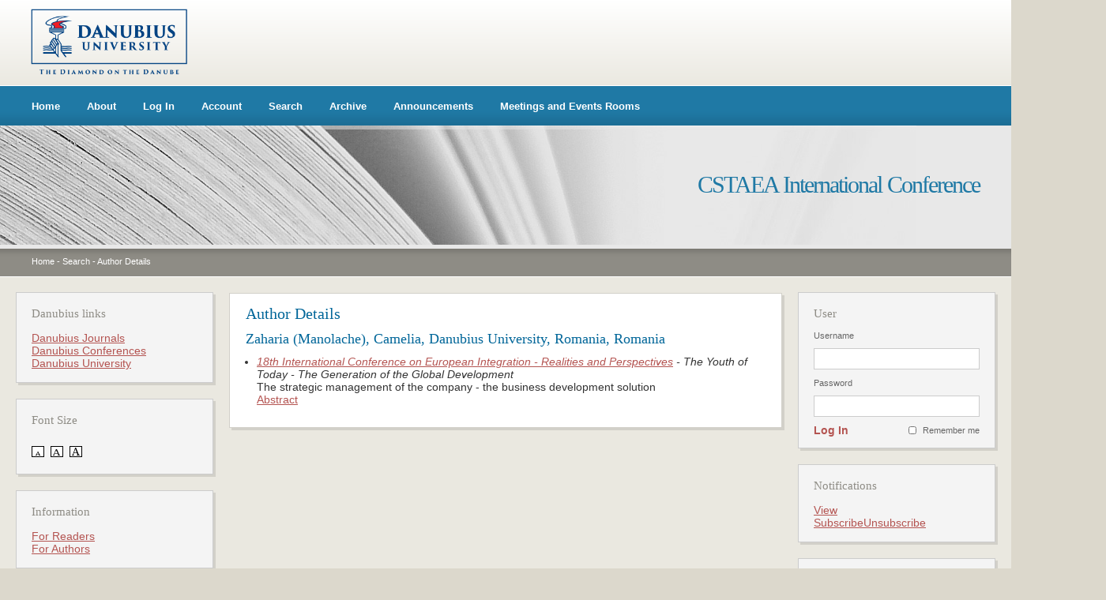

--- FILE ---
content_type: text/html; charset=utf-8
request_url: https://conferences.univ-danubius.ro/index.php/CSTAEA/index/search/authors/view?firstName=Camelia&middleName=&lastName=Zaharia%20%28Manolache%29&affiliation=Danubius%20University%2C%20Romania&country=RO
body_size: 11920
content:
<?xml version="1.0" encoding="UTF-8"?>
<!DOCTYPE html PUBLIC "-//W3C//DTD XHTML 1.0 Transitional//EN"
    "http://www.w3.org/TR/xhtml1/DTD/xhtml1-transitional.dtd">
<html xmlns="http://www.w3.org/1999/xhtml">
<head>
    <meta http-equiv="Content-Type" content="text/html; charset=utf-8" />
    <title>Author Details</title>
    <meta name="description" content="Entrepreneurial Perspectives" />
    <meta name="keywords" content="Entrepreneurship" />
    <meta name="generator" content="Open Conference Systems 2.3.6.0" />
    
        <link rel="stylesheet" href="https://conferences.univ-danubius.ro/styles/css/stil.css" type="text/css" />

    <script src="http://www.google.com/jsapi"></script>
    <script>
        google.load("jquery", "1");
        google.load("jqueryui", "1");
    </script>
    
    
    
        <link rel="stylesheet" href="https://conferences.univ-danubius.ro/lib/pkp/styles/jqueryUi.css" type="text/css" />
        <link rel="stylesheet" href="https://conferences.univ-danubius.ro/lib/pkp/styles/jquery.pnotify.default.css" type="text/css" />
        <link rel="stylesheet" href="https://conferences.univ-danubius.ro/lib/pkp/styles/themes/default/pnotify.css" type="text/css" />
        <script type="text/javascript" src="https://conferences.univ-danubius.ro/lib/pkp/js/general.js"></script>
    <script type="text/javascript" src="https://conferences.univ-danubius.ro/lib/pkp/js/sizer.js" ></script>
    <link rel="alternate stylesheet" title="Small" href="https://conferences.univ-danubius.ro/styles/css/fontSmall.css" type="text/css" />
    <link rel="stylesheet" title="Medium" href="https://conferences.univ-danubius.ro/styles/css/fontMedium.css" type="text/css" />
    <link rel="alternate stylesheet" title="Large" href="https://conferences.univ-danubius.ro/styles/css/fontLarge.css" type="text/css" />
    
    <!--[if IE 6]>
    <script src="https://conferences.univ-danubius.ro/styles/js/pngfix.js"></script>
    <script src="https://conferences.univ-danubius.ro/styles/js/pngfix-css.js"></script>
    <![endif]--> 
</head>
<body>
<div id="container">

    <div id="header">
        <div id="header-top">
            <a href="http://www.univ-danubius.ro" class="header_logo"><img border="0" src="https://conferences.univ-danubius.ro/styles/img/header_logo.png" /></a>
        </div>
        <div id="header-meniu">
                <ul>
        <li><a href="https://conferences.univ-danubius.ro/index.php/CSTAEA/index/index">Home</a></li>
        <li><a href="https://conferences.univ-danubius.ro/index.php/CSTAEA/index/about">About</a></li>
                    <li><a href="https://conferences.univ-danubius.ro/index.php/CSTAEA/index/login">Log In</a></li>
            <li><a href="https://conferences.univ-danubius.ro/index.php/CSTAEA/index/user/account">Account</a></li>
                <li><a href="https://conferences.univ-danubius.ro/index.php/CSTAEA/index/search">Search</a></li>

                                <li><a href="https://conferences.univ-danubius.ro/index.php/CSTAEA/index/schedConfs/archive">Archive</a></li>                            <li><a href="https://conferences.univ-danubius.ro/index.php/CSTAEA/index/announcement">Announcements</a></li>
                        
                                            <li><a href="http://conferences.univ-danubius.ro/sali/saliinchiriat.htm">Meetings and Events Rooms</a></li>
    </ul>
        </div>
        <div id="header-titlu">
            <div id="header-margine-sus"></div>
            <h1>CSTAEA International Conference</h1>
        </div>
        <div id="header-breadcrumb">
                <a href="https://conferences.univ-danubius.ro/index.php/index/index/index">Home</a> -
            <a href="https://conferences.univ-danubius.ro/index.php/CSTAEA/index/search" class="hierarchyLink">Search</a> -
            <a href="https://conferences.univ-danubius.ro/index.php/CSTAEA/index/search/authors/view?firstName=Camelia&amp;middleName=&amp;lastName=Zaharia%20%28Manolache%29&amp;affiliation=Danubius%20University%2C%20Romania&amp;country=RO" class="current">Author Details</a>        </div>
    </div>

    <div id="body">
   

        <div id="content-wrapper">
            <div class="content-margine-sus"></div>
            <div id="content">
            <h1>Author Details</h1>
<div id="authorDetails">
<h3>Zaharia (Manolache), Camelia, Danubius University, Romania, Romania</h3>
<ul>
									<li>

		<em><a href="https://conferences.univ-danubius.ro/index.php/EIRP/EIRP2023">18th International Conference on European Integration - Realities and Perspectives</a> - The Youth of Today - The Generation of the Global Development</em><br />
		The strategic management of the company - the business development solution<br/>
		<a href="https://conferences.univ-danubius.ro/index.php/EIRP/EIRP2023/paper/view/3050" class="file">Abstract</a>
			</li>
	</ul>
</div>



  
            </div><!-- content -->
            <div class="content-margine-jos"></div>
        </div><!-- content-wrapper -->

                <div id="sidebar-st">
                        <div class="block">
                <div class="block-margine-sus"></div>
                <div class="block-content">
                    <h1>Danubius links</h1>
                    <ul>
                        <li><a href="http://dj.univ-danubius.ro/" target="_blank">Danubius Journals</a></li>
                        <!--<li><a href="#" target="_blank">Carti</a></li>-->
                        <li><a href="http://www.conferences.univ-danubius.ro/" target="_blank">Danubius Conferences</a></li>
                        <li><a href="http://www.univ-danubius.ro/index.php?lang=en" target="_blank">Danubius University</a></li>
                    </ul>
                </div>
                <div class="block-margine-jos"></div>
            </div>            <div class="block">
                <div class="block-margine-sus"></div>
                <div class="block-content">
                    <h1>Font Size</h1>
                    <a href="#" onclick="setFontSize('Small');" class="icon"><img src="https://conferences.univ-danubius.ro/lib/pkp/templates/images/icons/font_small.gif" width="16" height="14" alt="Small" /></a>&nbsp;
                    <a href="#" onclick="setFontSize('Medium');" class="icon"><img src="https://conferences.univ-danubius.ro/lib/pkp/templates/images/icons/font_medium.gif" width="16" height="14" alt="Medium" /></a>&nbsp;
                    <a href="#" onclick="setFontSize('Large');" class="icon"><img src="https://conferences.univ-danubius.ro/lib/pkp/templates/images/icons/font_large.gif" width="16" height="14" alt="Large" /></a>
                    <div class="clear"></div>
                </div>
                <div class="block-margine-jos"></div>
            </div>
            <div class="block">
                <div class="block-margine-sus"></div>
                <div class="block-content">
                    <h1>Information</h1>
                    <ul>
                        <li><a href="https://conferences.univ-danubius.ro/index.php/CSTAEA/index/information/readers">For Readers</a></li>                        <li><a href="https://conferences.univ-danubius.ro/index.php/CSTAEA/index/information/authors">For Authors</a></li>                    </ul>
                </div>
                <div class="block-margine-jos"></div>
            </div>

        </div>
        
        
                <div id="sidebar-dr">
             
 <div class="block">
    <div class="block-margine-sus"></div>
    <div class="block-content">
        <h1>User</h1>
    
            <form name="signIn" method="post" action="https://conferences.univ-danubius.ro/index.php/CSTAEA/index/login/signIn">
        <label for="sidebar-username">Username</label>
        <input type="text" id="sidebar-username" name="username" value=""/>
        <label for="sidebar-password">Password</label>
        <input type="password" id="sidebar-password" name="password" value="" />
        <div class="remember"><input type="checkbox" id="remember" name="remember" value="1" class="chkbox" /><label>Remember me</label></div>
        <div class="submit"><a href="javascript:document.signIn.submit()">Log In</a></div>
        </form>
        <div class="clear"></div>
    </div>
    <div class="block-margine-jos"></div>
</div> <div class="block">
    <div class="block-margine-sus"></div>
    <div class="block-content">
        <h1>Notifications</h1>
        <ul>
                    <li><a href="https://conferences.univ-danubius.ro/index.php/CSTAEA/index/notification">View</a></li>
            <li><a href="https://conferences.univ-danubius.ro/index.php/CSTAEA/index/notification/subscribeMailList">Subscribe</a><a href="https://conferences.univ-danubius.ro/index.php/CSTAEA/index/notification/unsubscribeMailList">Unsubscribe</a></li>    
                </ul>
    <div class="clear"></div>
    </div>
    <div class="block-margine-jos"></div>
</div>
<div class="block">
    <div class="block-margine-sus"></div>
    <div class="block-content">
        <h1>Conference Content</h1>

        <form name="sidebarSearch" method="post" action="https://conferences.univ-danubius.ro/index.php/CSTAEA/index/search/results">
        <label>Search</label>
        <input type="text" id="query" name="query" value=""/>
        <select name="searchField" size="1" class="selectMenu">
        <option label="All" value="">All</option>
<option label="Authors" value="1">Authors</option>
<option label="Title" value="2">Title</option>
<option label="Abstract" value="4">Abstract</option>
<option label="Index terms" value="120">Index terms</option>
<option label="Full Text" value="128">Full Text</option>

        </select>
        <a href="javascript:document.sidebarSearch.submit()">Search</a>
        </form>

                <br />
        <h1>Browse</h1>
        <ul>
            <li><a href="https://conferences.univ-danubius.ro/index.php/CSTAEA/index/search/schedConfs">By Conference</a></li>
            <li><a href="https://conferences.univ-danubius.ro/index.php/CSTAEA/index/search/authors">By Author</a></li>
            <li><a href="https://conferences.univ-danubius.ro/index.php/CSTAEA/index/search/titles">By Title</a></li>
                    </ul>
            <div class="clear"></div>
    </div>
    <div class="block-margine-jos"></div>
</div>

        </div>
            <div class="clear"></div>
    </div><!-- body -->

    <div id="footer">
        <p>Copyright  Danubius University 2026. All right reserved.</p>
        
                Copyright &copy; 2021&nbsp;<strong>Danubius University</strong>. All rights reserved.
        
        
        

        
            <ul>
        <li><a href="https://conferences.univ-danubius.ro/index.php/CSTAEA/index/index">Home</a></li>
        <li><a href="https://conferences.univ-danubius.ro/index.php/CSTAEA/index/about">About</a></li>
                    <li><a href="https://conferences.univ-danubius.ro/index.php/CSTAEA/index/login">Log In</a></li>
            <li><a href="https://conferences.univ-danubius.ro/index.php/CSTAEA/index/user/account">Account</a></li>
                <li><a href="https://conferences.univ-danubius.ro/index.php/CSTAEA/index/search">Search</a></li>

                                <li><a href="https://conferences.univ-danubius.ro/index.php/CSTAEA/index/schedConfs/archive">Archive</a></li>                            <li><a href="https://conferences.univ-danubius.ro/index.php/CSTAEA/index/announcement">Announcements</a></li>
                        
                                            <li><a href="http://conferences.univ-danubius.ro/sali/saliinchiriat.htm">Meetings and Events Rooms</a></li>
    </ul>

        <p class="fade">Design and platform integration by <a href="http://www.uis.ro" target="_blank"><strong>UIS</strong></a></p>
    </div>

</div><!-- container -->
</body>
</html>